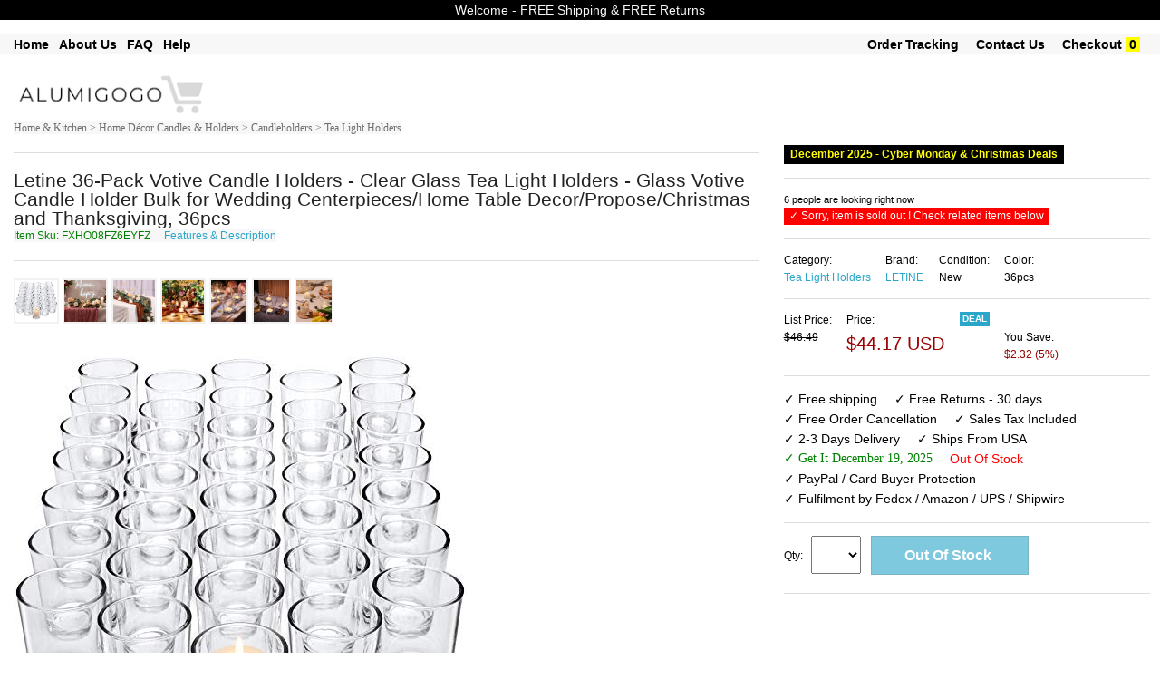

--- FILE ---
content_type: text/html; charset=UTF-8
request_url: https://www.alumigogo.com/product_detail.php?id=SKUB08SM6RLSM&click_src=inside&search_param=+Decor+%3E+Candle+Holders&item_name=Letine+Tealight+Glass+Votive+Candle+Holders+Bulk+Set+Of+36+-+Clear+Candle+Holder+For+Festival+Decor%2Fwedding+Propose+Parties+Holiday+And+Home+Decor&r=
body_size: 15116
content:


  
<!DOCTYPE html>

<html class="no-js" lang="en"> 
<head>

  <meta name="robots" content="max-image-size: large">
  <!--<meta charset="utf-8" />-->
  <meta name="msvalidate.01" content="E785BB1D07BE7E4A12ABD68074D4A13D" />
  <meta http-equiv="Content-type" content="text/html; charset=utf-8" />

  
  <!-- Set the viewport width to device width for mobile -->
  <!--<meta name="viewport" content="width=device-width" />-->
  <meta name="viewport" content="width=device-width, minimum-scale=1.0, maximum-scale=1.0, user-scalable=no">
 <!-- <link rel="stylesheet" href="css/styles.css">-->

  <title>    Letine 36-Pack Votive Candle Holders - Clear Glass Tea Light Holders - Glass Votive Candle Holder Bulk for Wedding Centerpieces/Home Table Decor/Propose/Christmas and Thanksgiving  Garden	</title>	
	<meta name='keywords' content=' Letine 36-Pack Votive Candle Holders - Clear Glass Tea Light Holders - Glass Votive Candle Holder Bulk for Wedding Centerpieces/Home Table Decor/Propose/Christmas and Thanksgiving  Garden'><meta name='description' content=' Letine 36-Pack Votive Candle Holders - Clear Glass Tea Light Holders - Glass Votive Candle Holder Bulk for Wedding Centerpieces/Home Table Decor/Propose/Christmas and Thanksgiving  Garden Letine 36-Pack Votive Candle Holders - Clear Glass Tea Light Holders - Glass Votive Candle Holder Bulk for Wedding Centerpieces/Home Table Decor/Propose/Christmas and Thanksgiving'>  
	<link rel="shortcut icon" href="/favicon.ico" type="image/x-icon">
	<link rel="icon" href="/favicon.ico" type="image/x-icon">
	<link rel="stylesheet" href="css/store.css">
	<script src="js/store.js"></script>
	<link rel="stylesheet" href="css/normalize.css">
	<!--<link rel="stylesheet" href="css/foundation.css">-->
	<link rel="stylesheet" href="css/foundation-small-ver4-mini.css">
	<!--<script src="js/vendor/custom.modernizr.js"></script>-->
  <link rel="stylesheet" href="css/my_styles.css">
	<script src="js/jquery.js"></script>
  <script src="js/jquery.autocomplete.min.js"></script>

 
<!-- <link rel="stylesheet" href="https://cdnjs.cloudflare.com/ajax/libs/font-awesome/4.7.0/css/font-awesome.min.css"> -->
<meta name="robots" content="max-snippet:50, max-image-preview:large" />
<style>
.fa {
  padding: 20px;
  font-size: 30px;
  width: 50px;
  text-align: center;
  text-decoration: none;
  margin: 5px 2px;
}
.fa:hover {
    opacity: 0.7;
}
.fa-facebook {
  background: #3B5998;
  color: white;
}
.fa-google {
  background: #dd4b39;
  color: white;
}
</style>




     





























       
    

<!-- Google tag (gtag.js) -->
<!-- <script async src="https://www.googletagmanager.com/gtag/js?id=AW-11091391819">
</script>
<script>
  window.dataLayer = window.dataLayer || [];
  function gtag(){dataLayer.push(arguments);}
  gtag('js', new Date());

  gtag('config', 'AW-11091391819');
</script> -->

<!-- Event snippet for Purchase USA conversion page -->
<!-- <script>
  gtag('event', 'conversion', {
      'send_to': 'AW-11091391819/WeSuCIm4tZEYEMvq5Kgp',
      'value': 55.0,
      'currency': 'USD',
      'transaction_id': ''
  });
</script> -->



  <!--
  <meta name="facebook-domain-verification" content="dhxqd415eolh9oqxkmttikv2s3p74v" /> 
-->
    <!-- Meta Pixel Code -->
      <!-- -->
    <script>
      !function(f,b,e,v,n,t,s)
      {if(f.fbq)return;n=f.fbq=function(){n.callMethod?
      n.callMethod.apply(n,arguments):n.queue.push(arguments)};
      if(!f._fbq)f._fbq=n;n.push=n;n.loaded=!0;n.version='2.0';
      n.queue=[];t=b.createElement(e);t.async=!0;
      t.src=v;s=b.getElementsByTagName(e)[0];
      s.parentNode.insertBefore(t,s)}(window, document,'script',
      'https://connect.facebook.net/en_US/fbevents.js');
      fbq('init', '1371293176300622');
      fbq('track', 'PageView');
    </script>
    <noscript><img height="1" width="1" style="display:none"
      src="https://www.facebook.com/tr?id=1371293176300622&ev=PageView&noscript=1"
    /></noscript>
    
    <!-- End Meta Pixel Code -->

    

  
  <!-- Twitter conversion tracking base code -->
<script>
!function(e,t,n,s,u,a){e.twq||(s=e.twq=function(){s.exe?s.exe.apply(s,arguments):s.queue.push(arguments);
},s.version='1.1',s.queue=[],u=t.createElement(n),u.async=!0,u.src='https://static.ads-twitter.com/uwt.js',
a=t.getElementsByTagName(n)[0],a.parentNode.insertBefore(u,a))}(window,document,'script');
twq('config','odcsr');
</script>
<!-- End Twitter conversion tracking base code -->

  


 


<!-- Bing  UET tag Code 
<script>(function(w,d,t,r,u){var f,n,i;w[u]=w[u]||[],f=function(){var o={ti:"5064233"};o.q=w[u],w[u]=new UET(o),w[u].push("pageLoad")},n=d.createElement(t),n.src=r,n.async=1,n.onload=n.onreadystatechange=function(){var s=this.readyState;s&&s!=="loaded"&&s!=="complete"||(f(),n.onload=n.onreadystatechange=null)},i=d.getElementsByTagName(t)[0],i.parentNode.insertBefore(n,i)})(window,document,"script","//bat.bing.com/bat.js","uetq");</script><noscript><img src="//bat.bing.com/action/0?ti=5064233&Ver=2" height="0" width="0" style="display:none; visibility: hidden;" /></noscript>
 End Bing  UET tag Code -->

<!-- Bing  UET tag Code 
<script>
(function(w,d,t,r,u){var f,n,i;w[u]=w[u]||[],f=function(){var o={ti:"5064233"};o.q=w[u],w[u]=new UET(o),w[u].push("pageLoad")},n=d.createElement(t),n.src=r,n.async=1,n.onload=n.onreadystatechange=function(){var s=this.readyState;s&&s!=="loaded"&&s!=="complete"||(f(),n.onload=n.onreadystatechange=null)},i=d.getElementsByTagName(t)[0],i.parentNode.insertBefore(n,i)})(window,document,"script","//bat.bing.com/bat.js","uetq");
/* The ecomm_prodid parameter is the product ID of the product on the page. It is unique for each item and must match either the id or item_group_id attribute in your product feed. Numeric and alphanumeric (including hyphens) characters only, with a maximum of 50 characters. */

/* The ecomm_pagetype parameter identifies the type of page the user has visited. Valid options: home, searchresults, category, product, cart, purchase, other. */
</script> -->
<!-- End Bing  UET tag Code -->

<!-- Bing  UET tag Code  -->
<script>(function(w,d,t,r,u){var f,n,i;w[u]=w[u]||[],f=function(){var o={ti:"5064233", enableAutoSpaTracking: true};o.q=w[u],w[u]=new UET(o),w[u].push("pageLoad")},n=d.createElement(t),n.src=r,n.async=1,n.onload=n.onreadystatechange=function(){var s=this.readyState;s&&s!=="loaded"&&s!=="complete"||(f(),n.onload=n.onreadystatechange=null)},i=d.getElementsByTagName(t)[0],i.parentNode.insertBefore(n,i)})(window,document,"script","//bat.bing.com/bat.js","uetq");</script>
<!-- End Bing  UET tag Code -->

 
    <script>
  window.uetq = window.uetq || [];
  window.uetq.push('event', '', {'ecomm_prodid': 'SKUB08SM6RLSM', 'ecomm_pagetype': 'product'});
    </script>



 



 

 

 




<!-- google Global site tag  -->
<!-- Global site tag (gtag.js) - AdWords: 815842198 -->
<!--
<script async src="https://www.googletagmanager.com/gtag/js?id=AW-815842198"></script>
<script>
  window.dataLayer = window.dataLayer || [];
  function gtag(){dataLayer.push(arguments);}
  gtag('js', new Date());

  gtag('config', 'AW-815842198');
</script>
-->
<!-- google Event snippet-->
<!--
<script>
  gtag('event', 'page_view', {
    'send_to': 'AW-815842198',
    'ecomm_pagetype': 'product',
    'ecomm_prodid': '',
    'ecomm_totalvalue': ''
  });
</script>
-->
<!-- Google Code for Remarketing Tag -->
			<!-- ------------------------------------------------
			Remarketing tags may not be associated with personally identifiable information or placed on pages related to sensitive categories. See more information and instructions on how to setup the tag on: http://google.com/ads/remarketingsetup
			------------------------------------------------- -->
<!--    
    <script type="text/javascript">
			var google_tag_params = {
			ecomm_prodid: '',
			ecomm_pagetype: 'product',
			ecomm_totalvalue: '',
			dynx_itemid: '',			
			dynx_pagetype:  'product',
			dynx_totalvalue:  '',
			};
			</script>
-->

<!--hot jar-->

    



<!-- PayPal BEGIN -->
<!--
  <script>
      ;(function(a,t,o,m,s){a[m]=a[m]||[];a[m].push({t:new Date().getTime(),event:'snippetRun'});var f=t.getElementsByTagName(o)[0],e=t.createElement(o),d=m!=='paypalDDL'?'&m='+m:'';e.async=!0;e.src='https://www.paypal.com/tagmanager/pptm.js?id='+s+d;f.parentNode.insertBefore(e,f);})(window,document,'script','paypalDDL','eaa697bb-182b-43af-b42d-87d770129d99');
    </script>
  -->
  <!-- PayPal END -->

<!--  
The global site tag adds visitors to your basic remarketing lists and sets new cookies on your domain, which will store information about the ad click that brought a user to your site. You must install this tag on every page of your website. 
help_outline
Copy the tag below and paste it in between the <head></head> tags of every page of your website. You only need to install the global site tag once per account, which can be used with both remarketing event snippets as well as conversion event snippets.
-->
<!-- Global site tag (gtag.js) - AdWords: 981270628 
<script async src="https://www.googletagmanager.com/gtag/js?id=AW-981270628"></script>
<script>
  window.dataLayer = window.dataLayer || [];
  function gtag(){dataLayer.push(arguments);}
  gtag('js', new Date());

  //gtag('config', 'AW-981270628');
  gtag('config', 'AW-981270628', {'send_page_view': false});
</script>
-->



  

  <!-- Google tag (gtag.js) 
<script async src="https://www.googletagmanager.com/gtag/js?id=AW-981270628"></script>
<script>
  window.dataLayer = window.dataLayer || [];
  function gtag(){dataLayer.push(arguments);}
  gtag('js', new Date());

  gtag('config', 'AW-981270628');
</script> -->

<!-- The event snippet tracks different actions and parameters. Install this snippet on the pages where you want to track remarketing events.
Copy the snippet below and paste it in between the <head></head> tags of the pages(s) you'd like to track, right after the global site tag.

<script>
  gtag('event', 'page_view', {
    'send_to': 'AW-981270628',
    'dynx_itemid': '',
    'dynx_itemid2': '',
    'dynx_pagetype': 'product',
    'dynx_totalvalue': '',
    'ecomm_pagetype': 'product',
    'ecomm_prodid': '',
    'ecomm_totalvalue': '',
    'user_id': ''
  });
</script>

-->

<!-- Google tag (gtag.js) 
<script async src="https://www.googletagmanager.com/gtag/js?id=G-BHL0QE2VNC"></script>
<script>
  window.dataLayer = window.dataLayer || [];
  function gtag(){dataLayer.push(arguments);}
  gtag('js', new Date());

  gtag('config', 'G-BHL0QE2VNC');
</script>
-->


<!-- Global site tag (gtag.js) - Google Analytics -->
<script async src="https://www.googletagmanager.com/gtag/js?id=UA-74410620-1"></script>
<script>
  window.dataLayer = window.dataLayer || [];
  function gtag(){dataLayer.push(arguments);}
  gtag('js', new Date());

  gtag('config', 'UA-74410620-1');
</script>


<script>
  (function(i,s,o,g,r,a,m){i['GoogleAnalyticsObject']=r;i[r]=i[r]||function(){
  (i[r].q=i[r].q||[]).push(arguments)},i[r].l=1*new Date();a=s.createElement(o),
  m=s.getElementsByTagName(o)[0];a.async=1;a.src=g;m.parentNode.insertBefore(a,m)
  })(window,document,'script','//www.google-analytics.com/analytics.js','ga');

  ga('create', 'UA-74410620-1', 'auto'); // Insert your GA Web Property ID here, e.g., UA-12345-1
  ga('set','dimension1','SKUB08SM6RLSM'); // REQUIRED Item ID value, e.g., 12345, 67890
  ga('set','dimension2',’product’); // Optional Page type value, e.g., home, searchresults
  ga('set','dimension3','56.63'); // Optional Total value, e.g., 99.95, 5.00, 1500.00
  ga(‘set’,’dimension4’, ‘’); // Optional Item ID2 value
  ga('set', 'userId', 'a0d22c396f72d8de5bf140c177e76139'); // Set the user ID using signed-in user_id.
  ga('send', 'pageview');

</script>







  
  
  <!--YAHOO CODE for https://gemini.yahoo.com/-->
<!--
    <script type="application/javascript">(function(w,d,t,r,u){w[u]=w[u]||[];w[u].push({'projectId':'10000','properties':{'pixelId':'10172219','userEmail': '<email_address>'}});var s=d.createElement(t);s.src=r;s.async=true;s.onload=s.onreadystatechange=function(){var y,rs=this.readyState,c=w[u];if(rs&&rs!="complete"&&rs!="loaded"){return}try{y=YAHOO.ywa.I13N.fireBeacon;w[u]=[];w[u].push=function(p){y([p])};y(c)}catch(e){}};var scr=d.getElementsByTagName(t)[0],par=scr.parentNode;par.insertBefore(s,scr)})(window,document,"script","https://s.yimg.com/wi/ytc.js","dotq");</script>

    -->
 
 </head>
       <div style="text-align:center; font-size: 15px; font-weight:normal; background-color:red; color:white;" class="loading_text"><br/> Please wait &#33; &nbsp; &nbsp; Updating price & availability  <br/><br/></div>
     
     
    

<body >

 
<!-- Google Tag Manager (noscript) -->
<noscript><iframe src="https://www.googletagmanager.com/ns.html?id=GTM-NTXMZDG"
height="0" width="0" style="display:none;visibility:hidden"></iframe></noscript>
<!-- End Google Tag Manager (noscript) -->

<!-- Google Tag Manager (noscript) -->
<noscript><iframe src="https://www.googletagmanager.com/ns.html?id=GTM-K9MK3G7T"
height="0" width="0" style="display:none;visibility:hidden"></iframe></noscript>
<!-- End Google Tag Manager (noscript) -->


<script type="text/javascript">
$(document).ready(function () {
    //Disable cut copy paste
    $('#item_name_id').bind('cut copy paste', function (e) {
        e.preventDefault();
    });
   
    //Disable mouse right click
    $("#item_name_id").on("contextmenu",function(e){
        return false;
    });
});

///////////////////////
$(document).ready(function () {
    //Disable cut copy paste
    $('#images_container').bind('cut copy paste', function (e) {
        e.preventDefault();
    });
   
    //Disable mouse right click
    $("#images_container").on("contextmenu",function(e){
        return false;
    });
});
/////////////////////

$(document).ready(function () {
    //Disable cut copy paste
    $('#large_image_bottom').bind('cut copy paste', function (e) {
        e.preventDefault();
    });
   
    //Disable mouse right click
    $("#large_image_bottom").on("contextmenu",function(e){
        return false;
    });
});
</script>


<!--
<div class="row "  style="color:white; font-size: 12px; text-align:center" >
	<div class="large-12 small-12 columns " style=" text-align:center; font-size: 12px;  background-color:#ffffff; color:#B80009;"> &nbsp Free Shipping &nbsp  &nbsp &nbsp Free Returns &nbsp  &nbsp &nbsp PayPal Buyer Protection  &nbsp						
	 		
	</div>	
</div>	
    -->

<!--
<form method="get" action="http://www.bing.com/search">
<table border="0" align="center" cellpadding="0">
<tr><td>	<input type="text"   name="q" size="25" maxlength="255" value="" />
<input type="submit" value="Search" />
<input type="hidden"  name="q1" value="site:" /> 	</td></tr>
</table></form> -->

       
    
  
	<div class="row"  style="background-color:#000000; text-align:center; font-size: 14px;  color: #f7f7f7;" >
	<div class="large-12 small-12 columns"  style="padding: 4px;">
	<!-- <ul class=" button-group  " style="font-weight:normal;  text-align:center; font-size: 14px;  color: #f7f7f7;">
       
		<li>Welcome -  FREE Shipping & FREE Returns </li> 			
        </ul> -->
		Welcome -  FREE Shipping & FREE Returns
		 <!--  &nbsp; December 2025 - Cyber Monday & Christmas  Deals  &nbsp;  FREE Shipping & FREE Returns -->
    </div>
</div>
<br>
 
 


    
      
    
<div class="row"  style="background-color:#f7f7f7; box-shadow: 0px 0px 0px #616263; " >
	<div class="large-12 small-12 columns"  >
				<ul class="left button-group  " style="font-weight:bold;  font-size: 14px;  color: #000000;">
            
        <!--<li><a class=" small  alert"  href="product.php?search_param=HOMEPAGE" style=" color:black;"></a>&nbsp;  &nbsp; &nbsp;</li>    -->
            
   				<li><a class=" small  alert" href="/"  style="font-weight:bold;  font-size: 14px; color:#000000;" >Home</a>&nbsp; &nbsp; </li> 		

		<li><a class=" small  alert" href="about-us.php"  style="font-weight:bold;  font-size: 14px; color:#000000;" >About Us</a>&nbsp; &nbsp; </li> 
		<li><a class=" small  alert" href="faq-new.php"  style="font-weight:bold;  font-size: 14px; color:#000000;" >FAQ</a>&nbsp; &nbsp; </li> 
		<li><a class=" small  alert" href="menu-help.php"  style="font-weight:bold;  font-size: 14px; color:#000000;" >Help</a>&nbsp; &nbsp; </li> 
		               
        										
            
		<!--<li>&nbsp;<a class="  small  " href="return-policy.php" style="font-size: ; color:;" >Return Policy</a>&nbsp; </li> --> 	
             
	</ul>
			<ul class="right button-group  " style="font-weight:normal;  font-size: 14px;  color: #000000;">	
           
        
								
		<li>&nbsp;<a class=" small  alert" href="https://www.alumigogo.com/my_order.php?"  style="font-weight:bold;  font-size: 14px; color:#000000";>Order Tracking</a>&nbsp;  &nbsp; &nbsp;</li> 
				
		
		<li><a class="  small  " href="https://www.alumigogo.com/contact.php?" style="font-weight:bold;  font-size: 14px; color:#000000";  >Contact Us</a>&nbsp;  &nbsp; &nbsp;</li> 
		<li><a class="  small  " href="https://www.alumigogo.com/view_cart.php?#view_cart" style="font-weight:bold;  font-size: 14px;  color:#000000"; >Checkout</a>&nbsp;<span style=" font-weight:bold; color:black; background-color:yellow; " >&nbsp;0&nbsp;</span>&nbsp;</li> 
		<li>&nbsp;</li> 
	</ul>

				
	</div>
 </div>
 <br/>
  
  
  

<div class="row"  style="background-color:#ffffff;"  >
    <div class="large-3 small-12 columns">
	
       <a style="text-decoration: none;"  class=" small secondary"  href="product.php?search_param=HOMEPAGE" >
	   							<img  style="width: 75% ; height: 75% ;"  src="images/alumigogo.png" />
				
	   	 </a>
	 <!--<a style="text-decoration:none;"  class=" button small "  href="http://www.alumigogo.com/product.php?search_param=HOMEPAGE" ><span style="font-size: 16px; font-weight:bold; color: #ffffff; " >.com</span></a>	  -->
        
    </div>
	
 <div id="message_after" class="large-5 small-12 columns">		
	
    	  	 <ul class="left  button-group  " style="width: 80%; font-size: 12px;   color: #000000;">			  
		
	
		
		</ul>
		<!--
		<ul class="left button-group  " style="font-size: 12px;   color: #000000;">		
			<li >&nbsp;&nbsp;&nbsp;548,225  Items			
			</li >
			<li >&nbsp;-&nbsp;6,898	Categories		
			</li >
			<li >&nbsp;-&nbsp;75,671	Brands		
			</li >
		 </ul>		
		 -->
    
	</div>
	<div class="large-4 small-12 columns right ">
        
        <!--<img class="paypal_header_on"  src="images/paypal_header.png" />-->        
		
	<div style="padding:5px; text-align:center; font-size: 15px; display:none; border-bottom: 1px solid #f7f7f7; color: #ffffff; background-color: #990000; font-weight:bold; " class="focusing_on" >  Fast Delivery & Superior Support  </div>        
	   	
        
         
	</div>	
</div>

<!--
<div class="row"  style="background-color:#f7f7f7"  >
	<div class="large-12 small-12 columns">
			<ul class="left button-group  " style="font-size: 12px;  color: #ffffff;">
		<li>Department -  </li> 			
		<li>&nbsp; <a class=" small  alert" href="product.php?search_param=Arts+%26+Entertainment"  style="font-size: 12px; color: #ffffff; " >Arts & Entertainment</a> | </li> 		
		<li>&nbsp; <a class=" small  alert" href="product.php?search_param=Apparel+%26+Accessories"  style="font-size: 12px; color: #ffffff; " >Apparel & Accessories</a> | </li> 
		<li>&nbsp; <a class=" small  alert" href="product.php?search_param=Baby+%26+Toddler"  style="font-size: 12px; color: #ffffff; " >  Baby & Toddler</a>   |    </li> 
		<li>&nbsp; <a class=" small  alert" href="product.php?search_param=Electronics"  style="font-size: 12px; color: #ffffff; " > Electronics</a>    |   </li> 
		<li>&nbsp; <a class=" small  alert" href="product.php?search_param=Hardware"  style="font-size: 12px; color: #ffffff; " > Hardware</a>    |   </li> 
		<li>&nbsp; <a class=" small  alert" href="product.php?search_param=Home+%26+Garden"  style="font-size: 12px; color: #ffffff; " > Home & Garden</a>    |   </li> 
		<li>&nbsp;<a class=" small  alert" href="product.php?search_param=Animals+%26+Pet+Supplies" style="font-size: 12px; color: #ffffff; "  >Pets Supplies </a> | </li> 
		<li>&nbsp; <a class=" small  alert" href="product.php?search_param=Sporting+Goods"  style="font-size: 12px; color: #ffffff; " >Sporting Goods</a>       </li> 
		
		</ul>
	</div>
 </div>
-->
<!--  -->
 

 
<!--
<div class="row "  style="color:white; font-size: 12px; text-align:center" >
-->
	<!--<div class="large-3 small-3 columns" style="background-color:#DE0962;">Free Shipping</div>
	<div class="large-3 small-3 columns" style="background-color:#4509DE;">24/7 Support</div>
	<div class="large-3 small-3 columns" style="background-color:#04B831;">Fast Delivery</div>-->
	<!--
	<div class="large-3 small-12 columns" >&nbsp;</div>
	<div class="large-6 small-12 columns " style=" text-align:center"> 
	&nbsp;
	</div>
	<div class="large-3 small-12 columns" ><span style="font-size: 12px; font-weight:bold; background-color:#000000; color:white;" >
	BLACK FRIDAY SALE </span> </div>
	
</div>	
-->

    
<!-- on search box click redirect to product page-->
<script type="text/javascript">
    document.getElementById("searching").onclick = function () {
        document.getElementById('searching').disabled = true;
        document.getElementById('searching').value = "Redirecting to search page - please wait ...";
        location.href = "http://www.alumigogo.com/product.php?search_param=STARTSEARCH&";
    };
     document.getElementById("go_search_button").onclick = function () {
        document.getElementById('searching').disabled = true;
        document.getElementById('searching').value = "Redirecting to search page - please wait ...";
        //location.href = "http://www.alumigogo.com/product.php?search_param=HOMEPAGE";
         location.href = "http://www.alumigogo.com/product.php?search_param=STARTSEARCH&";
    };
</script>

    

       
 
 
 <style>
#myBtn { display: none; position: fixed; bottom: 20px; right: 30px; z-index: 99; border: none; outline: none; background-color: #ffffff; color: white; cursor: pointer; max-width:52px; max-height:52px; padding: 6px; border-radius: 52px; }
#myBtn:hover { background-color: #f2f3f4; }
</style> 
<!--<button onclick="topFunction()" id="myBtn" title="Back To Top">Back To Top</button>-->
<img onclick="topFunction()" width id="myBtn" title="Back To Top" src="images/back_to.png" style=" z-index: 1100;">	
<script>
// When the user scrolls down 20px from the top of the document, show the button
window.onscroll = function() {scrollFunction()};

function scrollFunction() {
    if (document.body.scrollTop > 40 || document.documentElement.scrollTop > 40) {
        document.getElementById("myBtn").style.display = "block";
    } else {
        document.getElementById("myBtn").style.display = "none";
    }
}
// When the user clicks on the button, scroll to the top of the document
function topFunction() {
    document.body.scrollTop = 0;
    document.documentElement.scrollTop = 0;
}
</script>
  	 <!--Start of Tawk.to Script
<script type="text/javascript">
var Tawk_API=Tawk_API||{}, Tawk_LoadStart=new Date();
(function(){
var s1=document.createElement("script"),s0=document.getElementsByTagName("script")[0];
s1.async=true;
s1.src='https://embed.tawk.to/59be48294854b82732ff0867/default';
s1.charset='UTF-8';
s1.setAttribute('crossorigin','*');
s0.parentNode.insertBefore(s1,s0);
})();
</script>-->
<!--End of Tawk.to Script-->
    

			
  <div class="row"  style="border-top:0px  solid #F2F2F2; border-bottom:0px solid #F2F2F2; "  >   
    <div class="large-8 small-12 columns " >	
	<!--
    <a style="font-size: 12px; font-family:verdana"  href="product.php?search_param=Home+%26+Garden">Home & Garden ></a> 
	<a style="font-size: 12px; font-family:verdana"  href="product.php?last_node=Candle+Holders&main_categ=Home+%26+Garden+#sub_categ"> Decor > Candle Holders</a>
        -->
    
		           <a style="font-size: 12px; font-family:verdana; background-color:#f7f7f7; color: #6e6e6e;"  href="product.php?cat_text=Home+%26+Kitchen+%3E+Categories+%3E+Home+D%C3%A9cor+Products+%3E+Candles+%26+Holders+%3E+Candleholders+%3E+Tea+Light+Holders">Home & Kitchen >  Home Décor  Candles & Holders > Candleholders > Tea Light Holders </a>
                
            </div>
  </div>
		

		


 <!-- end of /******taken from header.php******/ -->
    
   <div class="row" itemscope itemtype="http://data-vocabulary.org/Product" style="  padding:0px; background-color:#ffffff;" >
		<div class="large-8 small-12 columns "  >	<hr/> 
					<!--<a name="item_name"></a>-->
						 <span id="item_name_id"   style="font-size: 21px; ">Letine 36-Pack Votive Candle Holders - Clear Glass Tea Light Holders - Glass Votive Candle Holder Bulk for Wedding Centerpieces/Home Table Decor/Propose/Christmas and Thanksgiving, 36pcs </span> 
			 	   
					 
				<span> <br/> <span/>  
			 
			<span  style="font-size: 12px; color: green; background-color:#f7f7f7;"> Item Sku: 
                FXHO08FZ6EYFZ            </span>		
           <span  style="font-size: 12px; background-color:#f7f7f7; ">  &nbsp;&nbsp;&nbsp; <a href="#features_description">Features & Description</a></span>
			<span  style="font-size: 12px; color: white;">SKUB08SM6RLSM</span>              
			
			
            
		<!-- view images smaller-->
        		         <!--    <span style="font-size: 12px; "> &nbsp; Hover / Click for larger images  </span>&nbsp; --> 
            <!-- <a  style="font-size: 12px; " href="#hires_images">Hi res images</a> 
						-->
			<hr/> 
			<a name="all_images" > </a>	
	
			<!--<div id="navcontainer">-->
			<div id="images_container">
			
						
				<ul  id="navlist">							
				<!--image 0-->
				<li><a >			
				<img alt="image for Letine 36-Pack Votive Candle Holders - Clear Glass Tea Light Holders -" style="border: 2px solid #F2F2F2;  max-width:50px;  max-height:50px; " onclick="document.getElementById('large_image').src=this.src; document.getElementById('video_frame').style.display='none'; document.getElementById('video_frame_div').style.display='none';  document.getElementById('large_image').style.display='block'" 
                     onmouseover="document.getElementById('large_image').src=this.src; document.getElementById('video_frame').style.display='none'; document.getElementById('video_frame_div').style.display='none';  document.getElementById('large_image').style.display='block'" src="https://m.media-amazon.com/images/I/51Wid3FdkIL._SL500_.jpg" /></a>
				</li>
								<!--image 1-->
				<li><a >			
				<img  alt="image for Letine 36-Pack Votive Candle Holders - Clear Glass Tea Light Holders -" style="border: 2px solid #F2F2F2;  max-width:50px;  max-height:50px; " onclick="document.getElementById('large_image').src=this.src; document.getElementById('video_frame').style.display='none'; document.getElementById('video_frame_div').style.display='none';  document.getElementById('large_image').style.display='block'" 
   onmouseover="document.getElementById('large_image').src=this.src; document.getElementById('video_frame').style.display='none'; document.getElementById('video_frame_div').style.display='none';  document.getElementById('large_image').style.display='block'" src="https://m.media-amazon.com/images/I/519xdTBPz9L._SL500_.jpg" /></a>
				</li>
												<!--image 2-->
				<li><a >			
				<img  alt="image for Letine 36-Pack Votive Candle Holders - Clear Glass Tea Light Holders -" style="border: 2px solid #F2F2F2;  max-width:50px;  max-height:50px; " onclick="document.getElementById('large_image').src=this.src; document.getElementById('video_frame').style.display='none'; document.getElementById('video_frame_div').style.display='none';  document.getElementById('large_image').style.display='block'" 
   onmouseover="document.getElementById('large_image').src=this.src; document.getElementById('video_frame').style.display='none'; document.getElementById('video_frame_div').style.display='none';  document.getElementById('large_image').style.display='block'" src="https://m.media-amazon.com/images/I/51f9rK8YqjL._SL500_.jpg" /></a>
				</li>
												<!--image 3-->
				<li><a >			
				<img  alt="image for Letine 36-Pack Votive Candle Holders - Clear Glass Tea Light Holders -" style="border: 2px solid #F2F2F2;  max-width:50px;  max-height:50px; " onclick="document.getElementById('large_image').src=this.src; document.getElementById('video_frame').style.display='none'; document.getElementById('video_frame_div').style.display='none';  document.getElementById('large_image').style.display='block'" 
   onmouseover="document.getElementById('large_image').src=this.src; document.getElementById('video_frame').style.display='none'; document.getElementById('video_frame_div').style.display='none';  document.getElementById('large_image').style.display='block'" src="https://m.media-amazon.com/images/I/51x06uhn7nL._SL500_.jpg" /></a>
				</li>
												<!--image 4-->
				<li><a >			
				<img  alt="image for Letine 36-Pack Votive Candle Holders - Clear Glass Tea Light Holders -" style="border: 2px solid #F2F2F2;  max-width:50px;  max-height:50px; " onclick="document.getElementById('large_image').src=this.src; document.getElementById('video_frame').style.display='none'; document.getElementById('video_frame_div').style.display='none';  document.getElementById('large_image').style.display='block'" 
   onmouseover="document.getElementById('large_image').src=this.src; document.getElementById('video_frame').style.display='none'; document.getElementById('video_frame_div').style.display='none';  document.getElementById('large_image').style.display='block'" src="https://m.media-amazon.com/images/I/51eLepEZ-sL._SL500_.jpg" /></a>
				</li>
												<!--image 5-->
				<li><a >			
				<img  alt="image for Letine 36-Pack Votive Candle Holders - Clear Glass Tea Light Holders -" style="border: 2px solid #F2F2F2;  max-width:50px;  max-height:50px; " onclick="document.getElementById('large_image').src=this.src; document.getElementById('video_frame').style.display='none'; document.getElementById('video_frame_div').style.display='none';  document.getElementById('large_image').style.display='block'" 
   onmouseover="document.getElementById('large_image').src=this.src; document.getElementById('video_frame').style.display='none'; document.getElementById('video_frame_div').style.display='none';  document.getElementById('large_image').style.display='block'" src="https://m.media-amazon.com/images/I/51adpeblT6L._SL500_.jpg" /></a>
				</li>
												
				<!--image 6-->
				<li><a >			
				<img  style="border: 2px solid #F2F2F2;  max-width:50px;  max-height:50px; " onclick="document.getElementById('large_image').src=this.src; document.getElementById('video_frame').style.display='none'; document.getElementById('video_frame_div').style.display='none';  document.getElementById('large_image').style.display='block'" 
   onmouseover="document.getElementById('large_image').src=this.src; document.getElementById('video_frame').style.display='none'; document.getElementById('video_frame_div').style.display='none';  document.getElementById('large_image').style.display='block'" src="https://m.media-amazon.com/images/I/51GO05sNbhL._SL500_.jpg" /></a>
				</li>
								
		


				</ul>
			<!-- </div>
			<div id="navcontainer"> -->
				<ul  id="navlist">	
					<li>		
		
		<a href="#hires_images"><img  alt="image for Letine 36-Pack Votive Candle Holders - Clear Glass Tea Light Holders -" id="large_image"   src="https://m.media-amazon.com/images/I/51Wid3FdkIL._SL500_.jpg" /></a><br/>
		
		<!--
		<a title='View Larger Image'  href='image_viewer.php?product_sku=' target='_blank' ><img id="large_image"   src="" /></a><br/>
		-->
					</li>
							</ul>
               
			   
			  
			   
			</div>	
			            
            
          
            
			
			<!-- <hr/>  -->
			<ul class="inline-list left" style="font-size: 12px; color: #000000;">	 
					<!--	<li>Our Partners</li>	-->				
					 						<!-- <li>Secure and trusted checkout with</li>	
					<li> <img style="max-height:30px;" src="images/paypal-i.jpg"></li>
					<li><img style="max-height:30px;" src="images/visa-i.jpg"></li>
					<li><img style="max-height:30px;" src="images/mastercard-i.jpg"></li>
					<li><img style="max-height:30px;" src="images/google-i.jpg"></li>
					<li><img style="max-height:30px;" src="images/apple-i.jpg"></li> -->
					<!--<li><img src="images/pp-cards.png"></li>-->
				<!--	<li> <img src="images/pp-square-shippers.jpeg"> </li>  -->
					     
				</ul> 					  
    			
			
            
			  <!--	<ul class="inline-list left" style="font-size: 11px;   color: #000000;">	
						<li>
						  <img style="border: 0px solid #F2F2F2;  max-width:448px;  max-height:102px; "src="images/paypal-buyer-protection2.png">
						</li>
						<li> <span style="font-size: 18px;">"</span></li> 
                        <li> If you buy something that never arrives,  </li>	
                        <li> or if it arrives significantly</li>
                        <li> different than described,	</li>
                        <li> you're eligible for a full refund  	</li>
                    	<li> <span style="font-size: 18px;">"</span></li> -->
               <!-- <li>							
				<hr/> <a name="question"></a>
								<form name="contact_form" action="https://www.alumigogo.com/product_detail.php?id=SKUB08SM6RLSM&click_src=inside&search_param=+Decor+%3E+Candle+Holders&item_name=Letine+Tealight+Glass+Votive+Candle+Holders+Bulk+Set+Of+36+-+Clear+Candle+Holder+For+Festival+Decor%2Fwedding+Propose+Parties+Holiday+And+Home+Decor&r=#question" method="post" onsubmit="return validateemail_q()">		
				<ul class="inline-list left" style="font-size: 12px; color: #000000;">	
				<li><textarea  rows="4" style="  width:200px" placeholder="Question About This Item? Placing Orders Issues?" class="" name="text_q" cols="45" maxlength="200"></textarea></li>
				<li><input style="  width:150px"  class=" small " placeholder="Your Email Address" type="text" name="email_q"  maxlength="200"></li>				
				<li><input style="  width:150px"  class=" small " placeholder="5 + 4 + FivE is ?" type="text" name="captcha_q"  maxlength="20"><input type="hidden" name="item_title" value="Letine 36-Pack Votive Candle Holders - Clear Glass Tea Light Holders - Glass Votive Candle Holder Bulk for Wedding Centerpieces/Home Table Decor/Propose/Christmas and Thanksgiving"/></li>
				<li><input   type="submit"   class=" small button secondary" value="SUBMIT QUESTION"></li>
				</ul>				
				</form>
                </li> -->
					  <!-- </ul>	-->
      <!--
        <hr/>
	   <ul class="inline-list left" style="font-size: 12px;">		
	   <li>
	   <a  target="_blank" href="contact.php?product_sku_question=SKUB08SM6RLSM">Submit Question About This Item </a>   
	   </li>
       <li>  <a id="bookmarkme" href="#" rel="sidebar" title="bookmark this page">Bookmark This Page</a> 
		</li>	   
		</ul>
        -->
             
 
             <!-- Facebook Pixel Code -->
            <script>
                fbq('track', 'ViewContent', {
                  content_name: 'Letine 36-Pack Votive Candle Holders - Clear Glass Tea Light Holders - Glass Votive Candle Holder Bulk for Wedding Centerpieces/Home Table Decor/Propose/Christmas and Thanksgiving',
                  content_category: 'Home & Garden  >  Decor > Candle Holders',
                  content_ids: ['SKUB08SM6RLSM'],
                  content_type: 'product',
                  value: 44.17,
                  currency: 'USD'
                 });
                
            </script>  
	


			<!-- another button for add to cart -->			
					<!-- add to cart  button -->	 

				<form name="order_form" action="https://www.alumigogo.com/view_cart.php?#view_cart" method="post" >	
						<!--<hr/>    						
							<img src="images/special-offer.png">	-->						
						<hr/>    
					
					 
				
							
					
					 <!-- 					 <ul id="holiday_text" class="list-style: none no-bullet center holiday_text" style="font-size: 12px; color: #000000; font-weight: bold;">
					 	 -->
					 <ul id="holiday_text" class="inline-list center holiday_text" style="font-size: 12px; color: #000000; font-weight: bold;">
					 	<!--  -->
						 <li>
					<span style="font-size: 12px; background-color:black; color:yellow; padding: 1px ;" >
							  &nbsp; December 2025 - Cyber Monday & Christmas  Deals  &nbsp;  </span>
					</li>	
															</ul> 					  
					<hr class="holiday_text"/> 
					 	
                    
                    
                    	
                   
                    <!--for promo items-->
                    	
                    
        <!--for promo tags-->
        		        <ul class="inline-list center promo_tag" style="font-size: 12px; color: #000000;"> 
            <li> 
		<span style="font-size: 11px; background-color:white; color:black;" >6 people are looking right now  </span></li>
		<li style="font-size: 12px;  background-color:red; color:white;"> 
						 &nbsp; &#10003;	Sorry, item is sold out ! Check related items below   &nbsp;  </li>
        </ul> 					  
	   <hr class="promo_tag"/>  
	    	
        
			
			

				<ul class="inline-list left" style="font-size: 12px; color: #000000;">								  
					

				  	
					<li style = "background-color:rgb(255,255,255"> Category:
					<a  href="product.php?cat_text=Home+%26+Kitchen+%3E+Categories+%3E+Home+D%C3%A9cor+Products+%3E+Candles+%26+Holders+%3E+Candleholders+%3E+Tea+Light+Holders"> Tea Light Holders</a>
					</li>		 
				  	
				  
						
					<li style = "background-color:rgb(255,255,255">Brand: 
					<a  href="product.php?brand=LETINE"> LETINE</a></li>					 
					 	

					 	
					<li style = "background-color:rgb(255,255,255">Condition: 
					<span style="color: #000000;">New</span></li>					 
					 	
					  
					 	
					  
													  
										 
					<li style = "background-color:rgb(255,255,255">Color: <span style="color: #000000;">36pcs</span></li>
					  														  
				
					
				
										
					
					 					 						
					
					 
                         	
                         
					 	
					 						
                    	

					

					</ul> 					  					 					
					<!--
						<ul class="inline-list left" >	
							<li style="font-size: 12px; color: #000000;" >Changed your mind ? </li>						
							<li style="font-size: 12px; color: green;">&#10003; Cancel Order via admin soon after placing it </li>
						</ul>					
					-->	
					<hr/>
					<!-- <ul class="inline-list left" >	
						<li> <img src="images/cancel_order.png"> </li>
					</ul>										
					<hr/>		-->				
					
							
						<ul class="inline-list left" style="font-size: 12px; color: #000000;">		
						<!--<li> <span style="font-size: 12px;">List Price: </span>		</li>	-->
																 		
						<li>
						List Price: <span style="font-size: 14px; color: black;"> <strike> $46.49  </strike></span>	
						</li>	
											<!--	<li> <span style="font-size: 13px;">Price: </span>		</li>		-->										
					<li>			
					Price: <span style="font-size: 20px; fontWeight:bold; color: #990000;">
								 $44.17 USD </span>
					</li>	

						 	
							
						
						<li>						
							<span style="font-size: 10px; font-weight:bold; background-color:#2ba6cb; color:white;" >
							&nbsp;DEAL&nbsp;</span>
					</li>
						<li> <br>												
						You Save: <span style="font-size: 14px;   color:#990000;" > $2.32 (5%) </span>
					</li>
					
					
													

				</ul> 
				 <hr/> 				
				
						  		
					

				  <ul class="inline-list left" style="font-size: 14px; color: #000000; background-color:rgb(255,255,255">
                       <!-- <li> <b>✓  Anonymous Shopping </b></li>		 -->
				
				<li> &#10003; Free shipping  </li>
				<li>✓ Free Returns -  30 days  </li> <li>✓ Free Order Cancellation  </li>	 <li>✓ Sales Tax Included </li> 		
					

				<li>✓ 2-3 Days Delivery                    
                      </li>	
				
				 				  <li>✓ Ships From USA </li>	
				                  				<li> <span style='font-size: 14px; font-family:verdana; color: green;'>✓ Get It 
				December 19, 2025				</span> </li>
                                        
				<li> 
						 
						<span style='font-size: 14px; color: red;'>Out Of Stock </span> 	
						                  </li>	 		
					
                  
				                <li>✓ PayPal / Card Buyer Protection  </li>  
				<li>✓ Fulfilment by Fedex / Amazon / UPS / Shipwire  </li>  
				 
				       
				</ul>
				
						
				
            

			<!-- link to amazon for few items to show we are using amazon associates -->
			  			<!-- end link to amazon for few items to show we are using amazon associates -->
			
		
                  <!-- new add to cart button location-->  
					
					  <!-- <hr/>   -->
					  			  
					 <ul class="left button-group  " style="width: 100%; font-size: 12px;   color: #000000;">		
					<!-- -->
											
				   <li> &nbsp;&nbsp;&nbsp;&nbsp;&nbsp;&nbsp;&nbsp;&nbsp; Qty: 
				   <select  style="width: 55px;height: 42px; font-size: 16px;" name="quantity" >
							<!--<option value="1">qty_api</option>-->
								 </select> &nbsp;
					</li>			
							
					<li>&nbsp;				
					<input disabled name="add_to_cart_button"  type="submit"  style="font-size: 16px;  "   class=" button " value=" Out Of Stock " >
					<input type="hidden" name="security_token" value="a0d22c396f72d8de5bf140c177e76139"/>
					<input type="hidden" name="item_title" value="Letine 36-Pack Votive Candle Holders - Clear Glass Tea Light Holders - Glass Votive Candle Holder Bulk for Wedding Centerpieces/Home Table Decor/Propose/Christmas and Thanksgiving"/>
					<input type="hidden" name="item_sku" value="SKUB08SM6RLSM"/>
					<input type="hidden" name="item_w" value="amzn"/>
					<input type="hidden" name="amount" value="48.591816"/>
					<input type="hidden" name="last_node" value="Candle Holders"/	>
                    <input type="hidden" name="cat_text" value="Home &amp; Kitchen &gt; Categories &gt; Home Décor Products &gt; Candles &amp; Holders &gt; Candleholders &gt; Tea Light Holders"/	>
					<input type="hidden" name="brand" value="LETINE"/>
					<input type="hidden" name="qty_in_stock" value="0"/>
                    <input type="hidden" name="arrive_date" value="2-3 Days Delivery"/>
					<input type="hidden" name="merchant" value=""/>	
                    <input type="hidden" name="item_cost" value="29.38"/>
                    <input type="hidden" name="promo_tag" value="Sorry, item is sold out ! Check related items below "/>
					<input type="hidden" name="image_link" value="https://m.media-amazon.com/images/I/51Wid3FdkIL._SL500_.jpg"/>					
					</li>
					<!--<li> &nbsp;		<span  id="text_watch_list0" style='font-size: 12px; font-family:verdana; color: blue;' onclick="save_to_watch('','0')" ><a >Add To Watch List</a></span>  </li>-->								
					</ul>
							
							
					<!--<hr>
					<p><img src="images/paypal-banner-small.png"> </p> 	-->	
					
                    				 		 <ul style="list-style: none; ">			  		
                                <li>	 		
															
					
					</li>
					</ul>
                                       <!-- add to cart old location -->	
				</form>		
				<!-- end of add to cart  button-->							   
			<br/>	
            
    

 





<hr/>			

<ul style="list-style: none; ">		  		
	<li>	<a name="features_description"></a> 
	<div class="clearfix" style="overflow-y: scroll; max-height:400px; -webkit-overflow-scrolling: touch; background-color:#ffffff; ">
	
	 <span  >
	Letine 36-Pack Votive Candle Holders - Clear Glass Tea Light Holders - Glass Votive Candle Holder Bulk for Wedding Centerpieces/Home Table Decor/Propose/Christmas and Thanksgiving
	</span>
	
	</div>
	</li>
						
					  	
	
 <li>
	<!-- google rich data  start -->
<!-- google Microdata New -->
<div>
			<div itemtype="https://schema.org/Product" itemscope>
					<meta itemprop="sku" content="SKUB08SM6RLSM" />
					<meta itemprop="mpn" content="3001" />
					<meta itemprop="gtin" content="756584382567" />
					<meta itemprop="name" content="Letine 36-Pack Votive Candle Holders - Clear Glass Tea Light Holders - Glass Votive Candle Holder Bulk for Wedding Centerpieces/Home Table Decor/Propose/Christmas and Thanksgiving" />
					<link itemprop="image" href="https://m.media-amazon.com/images/I/51Wid3FdkIL._SL500_.jpg" />
					<link itemprop="image" href="https://m.media-amazon.com/images/I/51Wid3FdkIL._SL500_.jpg" />
					<link itemprop="image" href="https://m.media-amazon.com/images/I/51Wid3FdkIL._SL500_.jpg" />
					<meta itemprop="description" content="Letine 36-Pack Votive Candle Holders - Clear Glass Tea Light Holders - Glass Votive Candle Holder Bulk for Wedding Centerpieces/Home Table Decor/Propose/Christmas and Thanksgiving, 36pcs" />
<!--
					<div itemprop="aggregateRating" itemtype="https://schema.org/AggregateRating" itemscope>
						<meta itemprop="reviewCount" content="1" />
						<meta itemprop="ratingValue" content="4.5" />
					</div>
	-->
					<div itemprop="offers" itemtype="https://schema.org/Offer" itemscope>
						<link itemprop="url" href="https://www.alumigogo.com/product_detail.php?id=SKUB08SM6RLSM" />
												<meta itemprop="availability" content="https://schema.org/OutOfStock"/>
												<meta itemprop="priceCurrency" content="USD" />
						<meta itemprop="itemCondition" content="https://schema.org/NewCondition" />
						<meta itemprop="price" content="44.17" />
						<meta itemprop="priceValidUntil" content="2025-12-23" />
					</div>
				<!--			
					<div itemprop="aggregateRating" itemtype="https://schema.org/AggregateRating" itemscope>
						<meta itemprop="reviewCount" content="89" />
						<meta itemprop="ratingValue" content="4.4" />
					</div>
					<div itemprop="review" itemtype="https://schema.org/Review" itemscope>
						<div itemprop="author" itemtype="https://schema.org/Person" itemscope>
						<meta itemprop="name" content="Fred Benson" />
						</div>
						<div itemprop="reviewRating" itemtype="https://schema.org/Rating" itemscope>
						<meta itemprop="ratingValue" content="4" />
						<meta itemprop="bestRating" content="5" />
						</div>
					</div>
					-->
					
					
					<!--	
					<div itemprop="review" itemtype="https://schema.org/Review" itemscope>
						<div itemprop="author" itemtype="https://schema.org/Person" itemscope>
						<meta itemprop="name" content="Fred Benson" />
						</div>
						 <div itemprop="reviewRating" itemtype="https://schema.org/Rating" itemscope>
						<meta itemprop="ratingValue" content="4" />
						<meta itemprop="bestRating" content="5" />
						</div> 
					</div>
				-->		
					
					
					<div itemprop="brand" itemtype="https://schema.org/Brand" itemscope>
						<meta itemprop="name" content="LETINE" />
					</div>
				</div>
		</div>
	<!-- google Microdata New  End -->
<!-- google rich data  end -->


			<!--
             <div class="row" style="font-size: 12px;   color: #990000;">    
            <div class="large-4   columns">	
               !--<img src="images/paypal-buyer-protection2.png">--			 
			   <img src="images/stripe-pp.jpg">			  
			  !--<img src="images/pp-pp.jpg">--			  
            </div>
                 <div class="large-8   columns"><span style="font-size: 18px;">"</span> If you buy something that never arrives, or if it arrives significantly different than described, you're eligible for a full refund <span style="font-size: 18px;">"</span>				 
                 </div>
			  !--	 <div class="large-4 columns"><a  target="_blank" href="contact.php?product_sku_question=SKUB08SM6RLSM">Submit Question About This Item </a> </div>--
            </div>
			-->
			<!--
			<hr/> 
			<div class="row" style="font-size: 12px;   color: #990000;">  
			  <div class="large-12   columns">
			 			  <img src="images/paypal-buyer-protection.png">
			  <img src="images/buyer_protection.png"> 
			  				</div>
			</div>	
			-->			
	</li>
	
	
	

<!--  customer reviews-->
<li>
			
</li>			


<li>
<!--  customer reviews-->
 	
<!-- end of customer reviews  -->       
</li> 

<!--    
<li>
			<hr/>	
				<a name="question"></a>
								<form name="contact_form" action="#question" method="post" onsubmit="return validateemail_q()">		
				<ul class="no-bullet" >						
					<li>					
					<textarea  rows="4" style="  width:250px" placeholder="Ask Item & Order Related  Questions Here" class="" name="text_q" cols="45" maxlength="200"></textarea></li>		
					<li><input style="  width:250px"  class=" small " placeholder="Your Email Address" type="text" name="email_q"  maxlength="200"></li>
					<li><input style="  width:250px"  class=" small " placeholder="5 + 4 + FivE is ?" type="text" name="captcha_q"  maxlength="20"><input type="hidden" name="item_title" value=""/>
					<input   type="submit"   class=" small button secondary" value="SUBMIT QUESTION"></li>
					</ul>				
				</form>
				<hr/>			 
</li>
    -->
<!--    
<li><a  target="_blank" href="contact.php?product_sku_question=">Submit Question About This Item </a></li> -->
</ul>


<!-- all curl all -->

   

<!-- all curl end -->   




<!-- price curl start


-->

   

<!-- price curl end -->    

<a name="videos" > </a>	
<div id="videos_show_bottom">
<!-- video curl start -->

<hr>   

<!-- video curl end -->            
</div>            
            
<a name="hires_images" > </a>	
<hr/>	
<div id="large_image_bottom">
	
		
<!-- images show all -->
		<a title='View Larger Image'  href='image_viewer.php?product_sku=SKUB08SM6RLSM' target='_blank' >View larger images </a><hr/>
				<!--image 0-->
				<a href="#all_images"><img  alt="image for Letine 36-Pack Votive Candle Holders - Clear Glass Tea Light Holders -"   src="https://m.media-amazon.com/images/I/51Wid3FdkIL._SL500_.jpg" /></a><br/><br/>	
				<!--image 1-->
				<a href="#all_images"><img   alt="image for Letine 36-Pack Votive Candle Holders - Clear Glass Tea Light Holders -"  src="https://m.media-amazon.com/images/I/519xdTBPz9L._SL500_.jpg" /></a><br/><br/>
				<!--image 2-->
				<a href="#all_images"><img    alt="image for Letine 36-Pack Votive Candle Holders - Clear Glass Tea Light Holders -" src="https://m.media-amazon.com/images/I/51f9rK8YqjL._SL500_.jpg" /></a><br/><br/>
				<!--image 3-->
				<a href="#all_images"><img    alt="image for Letine 36-Pack Votive Candle Holders - Clear Glass Tea Light Holders -" src="https://m.media-amazon.com/images/I/51x06uhn7nL._SL500_.jpg" /></a><br/><br/>
				<!--image 4-->
				<a href="#all_images"><img    alt="image for Letine 36-Pack Votive Candle Holders - Clear Glass Tea Light Holders -" src="https://m.media-amazon.com/images/I/51eLepEZ-sL._SL500_.jpg" /></a><br/><br/>
				<!--image 5-->
				<a href="#all_images"><img   alt="image for Letine 36-Pack Votive Candle Holders - Clear Glass Tea Light Holders -"  src="https://m.media-amazon.com/images/I/51adpeblT6L._SL500_.jpg" /></a><br/><br/>
				<!--image 6-->
				<a href="#all_images"><img  alt="image for Letine 36-Pack Votive Candle Holders - Clear Glass Tea Light Holders -"   src="https://m.media-amazon.com/images/I/51GO05sNbhL._SL500_.jpg" /></a><br/><br/>
						<!-- email item to me-->	
				<!--	<hr/>
					<form name="wishlist_form" action="" method="post" onsubmit="return validateemail_q_watch()">		
					<ul class="left button-group radius ">			
										
					 <li><input    class=" small " placeholder="Email Me Item URL" type="text" name="email_q_watch"  maxlength="200"> &nbsp;</li>
					  <li  class="right ">&nbsp;
					 <input type="hidden" name="item_title" value=""/>
					<input type="submit"   class=" small button secondary" value=" GO "> </li>
					 </ul>			
					</form>
					<hr/>	-->	
<!--  hi res images -->
   
<!-- end of hi res -->            

</div> 

 
<script type="text/javascript">
  //hide broken images and shrink them to zero size...
   var allimgs = document.images;
    for(var i=0; i<allimgs.length; i++){
    allimgs[i].onerror = function () {
        this.style.visibility = "hidden"; // other elements not affected 
		this.style.height = '0px';
		this.style.width = '0px';
      }
	}
  </script>	
</div>

		<!-- right side of page start here-->		   
		<div class="large-4 columns" style="font-size: 12px; color: #000000; background-color:rgb(255,255,255) ;">
		
<!-- add this older position ...-->	
				<!-- add to cart  button -->
 			
				<form name="order_form" action="https://www.alumigogo.com/view_cart.php?#view_cart" method="post" >	
						<!--<hr/>    						
							<img src="images/special-offer.png">	-->	
					<ul class="inline-list center" style="font-size: 12px; color: #000000;">
					<!--	<li>Our Partners</li>  -->
                    						<!-- <li>Secure and trusted checkout with</li>	<br/> -->
					<!-- <li><img src="images/pp-cards.png"> </li> -->
					<!-- <li> <img style="max-height:30px;" src="images/paypal-i.jpg"></li>
					<li><img style="max-height:30px;" src="images/visa-i.jpg"></li>
					<li><img style="max-height:30px;" src="images/mastercard-i.jpg"></li>
					<li><img style="max-height:30px;" src="images/google-i.jpg"></li>
					<li><img style="max-height:30px;" src="images/apple-i.jpg"></li> -->
					<!-- <li> <img src="images/pp-square-shippers.jpeg"> </li> -->
                         
					</ul> 					  
					<!-- <hr/>  -->
							
								
					 <!-- <ul id="holiday_text" class="list-style: none no-bullet center holiday_text" style="font-size: 12px; color: #000000; font-weight: bold; "> -->
					 <ul id="holiday_text" class="inline-list center holiday_text" style="font-size: 12px; color: #000000; font-weight: bold;">
					 	<!--  -->
					 <li>
					<span style="font-size: 12px; background-color:black; color:yellow; padding: 1px ;" >
							  &nbsp; December 2025 - Cyber Monday & Christmas  Deals  &nbsp;  </span>
					</li>	
															</ul> 					  
					<hr class="holiday_text"/> 
					 	
                    
                    
                    	
                    
                    
                     <!--for promo items-->
                    	
        <!--for promo tags-->
      	        <ul class="inline-list center promo_tag" style="font-size: 12px; color: #000000;"> 
            <li> 
		<span style="font-size: 11px; background-color:white; color:black;" >6 people are looking right now  </span></li>
		<li style="font-size: 12px;  background-color:red; color:white;"> 
						 &nbsp; &#10003;	Sorry, item is sold out ! Check related items below   &nbsp;  </li>
        </ul> 		
					  
	   <hr class="promo_tag"/>  
	    	
			
			
						
			<ul class="inline-list left" style="font-size: 12px; color: #000000;">								  
					

				  	
					<li style = "background-color:rgb(255,255,255"> Category:
					<a  href="product.php?cat_text=Home+%26+Kitchen+%3E+Categories+%3E+Home+D%C3%A9cor+Products+%3E+Candles+%26+Holders+%3E+Candleholders+%3E+Tea+Light+Holders"> Tea Light Holders</a>
					</li>		 
				  	
				  
						
					<li style = "background-color:rgb(255,255,255">Brand: 
					<a  href="product.php?brand=LETINE"> LETINE</a></li>					 
					 	
					  
					 	
					<li style = "background-color:rgb(255,255,255">Condition: 
					<span style="color: #000000;">New</span></li>					 
					 	

					 		

													  
										 
					<li style = "background-color:rgb(255,255,255">Color: <span style="color: #000000;">36pcs</span></li>
					  														  
				
					<!----> </ul> 
					
					 		
					 <!----> <ul class="inline-list center" style="font-size: 12px; color: #000000;"> 
                         	
                         
					 	
					 	
						
                      	       
					
					           

					</ul> 					  					 
					 <hr/> 			 	
						<!--									
						<ul class="inline-list left" >	
							<li style="font-size: 12px; color: #000000;" >Changed your mind ? </li>						
							<li style="font-size: 12px; color: green;">&#10003; Cancel Order via admin soon after placing it </li>
						</ul>
						-->
				<!--	<ul class="inline-list left" >	
						<li> <img src="images/cancel_order.png"> </li>
					</ul>															
					<hr/>  -->
							
								
						<ul class="inline-list left" style="font-size: 12px; color: #000000;">		
						<!--<li> <span style="font-size: 13px;">Price: </span>		</li>-->
							 	
								
							
						<li>			
						List Price: <span style="font-size: 12px; color: black;"><strike> $46.49  </strike></span> 	
						 </li >			
						 	 	
									
					 <li>							
					 Price: <span style="font-size: 20px; fontWeight:bold; color: #990000;">
							$44.17 USD </span>
					</li>	
						
							
						
						<li>						
							<span style="font-size: 10px; font-weight:bold; background-color:#2ba6cb; color:white;" >
							&nbsp;DEAL&nbsp;</span>
					</li>
						<li> <br>												
						You Save: <span style="font-size: 12px;   color:#990000;" >
						 $2.32 (5%) </span>
					</li>
					
					
						

						

						</ul>
						  			
						   <hr/> 						
							
                  
               <ul class="inline-list left" style="font-size: 14px; color: #000000; background-color:rgb(255,255,255">
			   <!-- <li> <b>✓  Anonymous Shopping </b></li>	 -->

				   
					<li> &#10003; Free shipping  </li>
					<li>✓ Free Returns -  30 days  </li> <li>✓ Free Order Cancellation  </li>	 <li>✓ Sales Tax Included </li> 		
						

				<li>  ✓ 2-3 Days Delivery  </li>	
				
				  				  <li>✓ Ships From USA </li>	
				  				  
                				<li> <span style='font-size: 14px; font-family:verdana; color: green;'>✓  Get It December 19, 2025</span>
                </li>
                                        
				<li> 
						 
						<span style='font-size: 14px; color: red;'>Out Of Stock </span> 	   
						 
				</li>
                     
				                <li>✓ PayPal / Card Buyer Protection  </li>    
				<li>✓ Fulfilment by Fedex / Amazon / UPS / Shipwire  </li>  
				  
				  
				</ul>
							
			
        			<!-- new add to cart button-->
			
			<!-- -->
		<!-- link to amazon for few items to show we are using amazon associates -->
			  			<!-- end link to amazon for few items to show we are using amazon associates -->
		
    <hr/>                
	 <ul class="left button-group  " style="width: 100%; font-size: 12px;   color: #000000;">			
				   <li>Qty: &nbsp;	 
				   <select  style="width: 55px;height: 42px; font-size: 16px;" name="quantity" >
							<!--<option value="1">Qty</option>-->
								 </select> &nbsp;
					</li>
		
					<li>&nbsp;
					<input disabled name="add_to_cart_button"  type="submit"  style="font-size: 16px;  "   class=" button " value="&nbsp;&nbsp; Out Of Stock  &nbsp;&nbsp;" >
					<input type="hidden" name="security_token" value="a0d22c396f72d8de5bf140c177e76139"/>
					<input type="hidden" name="item_title" value="Letine 36-Pack Votive Candle Holders - Clear Glass Tea Light Holders - Glass Votive Candle Holder Bulk for Wedding Centerpieces/Home Table Decor/Propose/Christmas and Thanksgiving"/>
					<input type="hidden" name="item_sku" value="SKUB08SM6RLSM"/>
					<input type="hidden" name="item_w" value="amzn"/>
					<input type="hidden" name="amount" value="48.591816"/>
					<input type="hidden" name="last_node" value="Candle Holders"/>
                    <input type="hidden" name="cat_text" value="Home &amp; Kitchen &gt; Categories &gt; Home Décor Products &gt; Candles &amp; Holders &gt; Candleholders &gt; Tea Light Holders"/	>
					<input type="hidden" name="brand" value="LETINE"/>
					<input type="hidden" name="qty_in_stock" value="0"/>
                    <input type="hidden" name="arrive_date" value="2-3 Days Delivery"/>
					<input type="hidden" name="merchant" value=""/>
                    <input type="hidden" name="item_cost" value="29.38"/>
                    <input type="hidden" name="promo_tag" value="Sorry, item is sold out ! Check related items below "/>    
					<input type="hidden" name="image_link" value="https://m.media-amazon.com/images/I/51Wid3FdkIL._SL500_.jpg"/>					
					</li>
					<!--<li> &nbsp;		<span  id="text_watch_list1" style='font-size: 12px; font-family:verdana; color: blue;' onclick="save_to_watch('SKUB08SM6RLSM','1')" ><a >Add To Watch List</a></span>  </li>-->					
					</ul>
					
				   	


							
     	<!-- old add to cart -->	
</form>	
				<!-- end of add to cart  button-->	
				
				<!-- <hr/>    
				 AddThis Button BEGIN 
				<div class="addthis_toolbox addthis_default_style addthis_32x32_style">				
				<a class="addthis_button_preferred_1"></a>
				<a class="addthis_button_preferred_2"></a>
				<a class="addthis_button_preferred_3"></a>
				<a class="addthis_button_preferred_4"></a>
				<a class="addthis_button_compact"></a>
				<a class="addthis_counter addthis_bubble_style"></a>
				</div>
				<script type="text/javascript">var addthis_config = {"data_track_addressbar":true};</script>
				<script type="text/javascript" src="//s7.addthis.com/js/300/addthis_widget.js#pubid=ra-500cf3e1005b3efb"></script>
				 AddThis Button END -->
				<hr/>    
				
	 <!-- Google Code for Remarketing Tag -->
			<!--------------------------------------------------
			Remarketing tags may not be associated with personally identifiable information or placed on pages related to sensitive categories. See more information and instructions on how to setup the tag on: http://google.com/ads/remarketingsetup
			--------------------------------------------------->
			<!--<script type="text/javascript">
			var google_tag_params = {
			ecomm_prodid: 'SKUB08SM6RLSM',
			ecomm_pagetype: 'product',
			ecomm_totalvalue: '44.17',
			dynx_itemid: 'SKUB08SM6RLSM',			
			dynx_pagetype:  'product',
			dynx_totalvalue:  '44.17',
			};
			</script>-->
				

<!-- suggested product list same sub category -->
 			 
	</div> 
 
</div> 


   

   
 <!-- Footer -->
   <br/>  <br/>  

<div class="large-12 columns small-12 columns" style="font-size: 14px; color: #000000; box-shadow: 0px 0px 0px #616263; background-color: #f7f7f7;" >

<div  style="text-align: left; padding: 0px;"  > 	


<div class="large-3 columns small-12 columns"  >	
 <br/>  <br/>    <b>STORE POLICY</b> <br>  <br> 
                <ul style="list-style: none; ">		
                <li ><a  style="color:#000000" href="privacy-policy.php">Privacy Policy</a>&nbsp;&nbsp;</li>
                <li ><a  style="color:#000000" href="return-help.php">Returns & Refunds Policy</a>&nbsp;&nbsp;</li>	
                <li ><a  style="color:#000000" href="shipping-help.php">Shipping Policy </a>&nbsp;&nbsp;</li>	
                <li > <a  style="color:#000000" href="terms-general.php">Terms of Service</a>&nbsp;&nbsp;</li>	
                <li ><a  style="color:#000000" href="billing-terms.php">Billing Terms & Conditions</a>&nbsp;&nbsp;</li>	
                                <li ><a  style="color:#000000" href="dmca-notices.php">DMCA Notices</a>&nbsp;&nbsp;</li>	
                   
                 </ul>  
</div>


<div class="large-3 columns small-12 columns"  >	
 <br/>  <br/>    <b>SUPPORT LINKS </b> <br>  <br> 
                <ul style="list-style: none; ">		
                <li > <a  style="color:#000000" href="/">Home</a>&nbsp;&nbsp;</li>	
                <li ><a style="color:#000000" href="about-us.php">About Us</a>&nbsp;&nbsp;</li>
                <li > <a style="color:#000000" href="contact.php">Contact Us</a>&nbsp;&nbsp;</li>	
                <li > <a style="color:#000000" href="my_order.php">Order Tracking</a>&nbsp;&nbsp;</li>
                <li ><a  style="color:#000000" href="faq-new.php">FAQ</a>&nbsp;&nbsp;</li>	
                 </ul>  
</div>



 <div class="large-3 columns small-12 columns"  >	
 <br/>  <br/>    <b> WHO WE ARE </b> <br>  <br> 
 alumigogo by webcortex   is an online store specializing in high demand items at different popular categories for everyday life, leisure or business needs. <br><br> 
Focusing on high availability and fast delivery our goal is to provide an excellent shopping experience for our customers  
      
</div>

 <div class="large-3 columns small-12 columns"  >	
 <br/>  <br/>    <b>  CONTACT US </b> <br>  <br> 

        <ul style="list-style-type:none">	
          <!-- <li > Contact Information : </li>	 -->
       <li >    Company: alumigogo by webcortex</li>
		  <li > Phone:  <a style="color:#000000" href='tel:1-646-389-1272'>1-646-389-1272</a></li>
          <li > Email : <a style="color:#000000" href="/cdn-cgi/l/email-protection#99f0f7fff6d9f8f5ecf4f0fef6fef6b7faf6f4"><span class="__cf_email__" data-cfemail="0e676068614e6f627b636769616961206d6163">[email&#160;protected]</span></a></li>
          <li > Address: <br><span style="font-size: small;">133 NE 2nd AVE #810 MIAMI FL 33132 USA</li>
          <!-- <li > <a style="color:#000000" href="contact.php">Contact Us</a>&nbsp;&nbsp;</li>	
          <li > <a style="color:#000000" href="my_order.php">Order Tracking</a>&nbsp;&nbsp;</li> -->
        
          </ul> 
 </div>         
</div> 

</div> 

<div  style="text-align: center; padding: 0px;"> 			
  <!-- <div class="large-12 columns small-12 columns  "  style=" font-size: 12px; color: #000000; box-shadow: 0px 0px 0px #616263; background-color: ;" >	 -->

  <div class="large-12 columns small-12 columns  "  style=" font-size: 12px; color: #000000; box-shadow: 0px 0px 0px #616263;" >	
  
  <br/> 
	

    <ul  id="navlist"  >	 
			<!--		<li>Our Partners</li>				 -->	
					 					<!--	<li><img src="images/pp-shippers.jpg"> </li> -->
          <li>Secure and trusted checkout with</li>	<br/>
					<!-- <li><img src="images/pp-cards.png"> </li> -->
          <li><img style="max-height:40px;" src="images/paypal-i.jpg"></li>
          <li><img style="max-height:20px;" src="images/visa-i.jpg"></li>
          <li><img style="max-height:20px;" src="images/mastercard-i.jpg"></li>
          <li><img style="max-height:20px;" src="images/amex-i.jpg"></li><br/>
          <li><img style="max-height:40px;" src="images/stripe-i.jpg"></li>
          <li><img style="max-height:20px;" src="images/link-i.jpg"></li>
          <li><img style="max-height:20px;" src="images/google-i.jpg"></li>
					<li><img style="max-height:20px;" src="images/apple-i.jpg"></li>
          <li><img style="max-height:20px;" src="images/amazon-i.jpg"></li>
        
          <br/>   <br/> <li>Fulfillment By</li>		<br/>
          <li><img style="max-height:40px;" src="images/shippers-s.jpg"></li>
          
					<!--<li> <img src="images/pp-square-shippers.jpeg"> </li> -->
                        
                   		<!--   <li><img src="images/norton1.jpg"/></li>
			     <li><img src="images/satisfaction1.jpg"/></li> -->
                  <br/> 2015-2025 &copy; alumigogo by webcortex </li>
				<!--	  <li  style="font-size: 12px; color: #FFFFFF;" > 64.225.49.1 </li>-->
       
				</ul> 

         <span style=" font-size: 12px; color: #000000; ">
          Note : We use cookies to give you a better experience on our website. By continuing to use our site, you are agreeing to the use of cookies. 
          </span>	</br>	</br>


  </div>
</div>        
 
  
      
   <!--     
	   <br/>   <br/> 
	 
   <div class="row">
        <div class="large-12 columns">
		<ul class="left button-group  " style="font-size: 12px;  color: #000000;">	          
            <li> &nbsp;<img src="images/icons/png/16x16/check_mark.png"> 
			 Shipping </li>
			<li>&nbsp; <img src="images/icons/png/16x16/check_mark.png"> 2 Days Delivery </li>            
			 <li>&nbsp; <img src="images/icons/png/16x16/check_mark.png"> Free Returns  </li>
			<li>&nbsp; <img src="images/icons/png/16x16/check_mark.png"> Secure Checkout </li>
          </ul>
        </div>
      </div> --> <br/>  <br/> 
        <!--
	    <div class="row">
        <div class="large-12 columns">
          <ul class="inline-list center" style="font-size: 12px;  color: #000000;">
            <li><img src="images/paypal4.jpg" /></li>
           
            <li><img src="images/mc1.jpg"/></li>
            <li><img src="images/visa1.jpg"/></li>
			<li><img src="images/ups_usps_fedex.jpg"/></li>			
			<li><img src="images/norton1.jpg"/></li>
			
			<li><img src="images/satisfaction1.jpg"/></li>
			 1997-2018 &copy;  </li>
          </ul>
        </div>
      </div>
   
<div  style="text-align: center;  ">      
 <div class="large-12 columns small-12 columns  " style="font-size: 12px; color: #000000; background-color:rgb(254,250,253);" >	
	           <ul  id="navlist"  >	 
					<li>Our Partners</li>					
					 			
					<li> <img src="images/pp-stripe-shippers.jpg"> </li> 
                        
                      <li><img src="images/norton1.jpg"/></li>
			     <li><img src="images/satisfaction1.jpg"/></li>
                   1997-2020 &copy;  </li>
				  <li  style="font-size: 12px; color: #FFFFFF;" >  </li>
				</ul> 
       	
        </div>
      </div>
   -->       
 <br/>  <br/> 
 <script data-cfasync="false" src="/cdn-cgi/scripts/5c5dd728/cloudflare-static/email-decode.min.js"></script><script>
  document.write('<script src=js/vendor/' +
  ('__proto__' in {} ? 'zepto' : 'jquery') +
  '.js><\/script>')
  </script>
  <script src="js/foundation.min.js"></script>
  <script>
    $(document).foundation();
  </script>

   <script type="text/javascript">
  //hide broken images and shrink them to zero size...
   var allimgs = document.images;
    for(var i=0; i<allimgs.length; i++){
    allimgs[i].onerror = function () {
        this.style.visibility = "hidden"; // other elements not affected 
		this.style.height = '0px';
		this.style.width = '0px';
      }
	}
  $( ".loading_text" ).remove();
  /* $( ".holiday_text" ).remove();*/
 
  $('.promo_tag').delay(15000).fadeOut('slow');
  $('.mobile_shopper_text').delay(12500).fadeOut('slow');
  //$('.focusing_on').hide();  
       
  $('.paypal_header_on').delay(2500).fadeOut('slow');       
  
  $('.holiday_text').delay(5000).fadeIn(500);       
  $('.holiday_text').delay(10000).fadeOut('slow'); 
       
  $('.focusing_on').delay(7500).fadeIn(500);          
  $('.focusing_on').delay(12500).fadeOut('slow'); 
       
  $('.discount_text').delay(20000).fadeIn(500);          
  $('.discount_text').delay(30000).fadeOut('slow');        
         
  </script>  
  
   

  <!-- End Footer -->
  
 


   
<!-- script for cookike acceptance...
<script type="text/javascript" id="cookieinfo"
	src="//cookieinfoscript.com/js/cookieinfo.min.js">
</script>
-->
<script defer src="https://static.cloudflareinsights.com/beacon.min.js/vcd15cbe7772f49c399c6a5babf22c1241717689176015" integrity="sha512-ZpsOmlRQV6y907TI0dKBHq9Md29nnaEIPlkf84rnaERnq6zvWvPUqr2ft8M1aS28oN72PdrCzSjY4U6VaAw1EQ==" data-cf-beacon='{"version":"2024.11.0","token":"49be2fcddfae47ecbc13d9ae5a88a89d","r":1,"server_timing":{"name":{"cfCacheStatus":true,"cfEdge":true,"cfExtPri":true,"cfL4":true,"cfOrigin":true,"cfSpeedBrain":true},"location_startswith":null}}' crossorigin="anonymous"></script>
</body>
<br/> &nbsp;&nbsp; <br/> &nbsp;&nbsp;   <br/>  &nbsp;&nbsp; <br/>   &nbsp;&nbsp;  <br/> &nbsp;&nbsp;  <br/>   
  
</html>
	

 